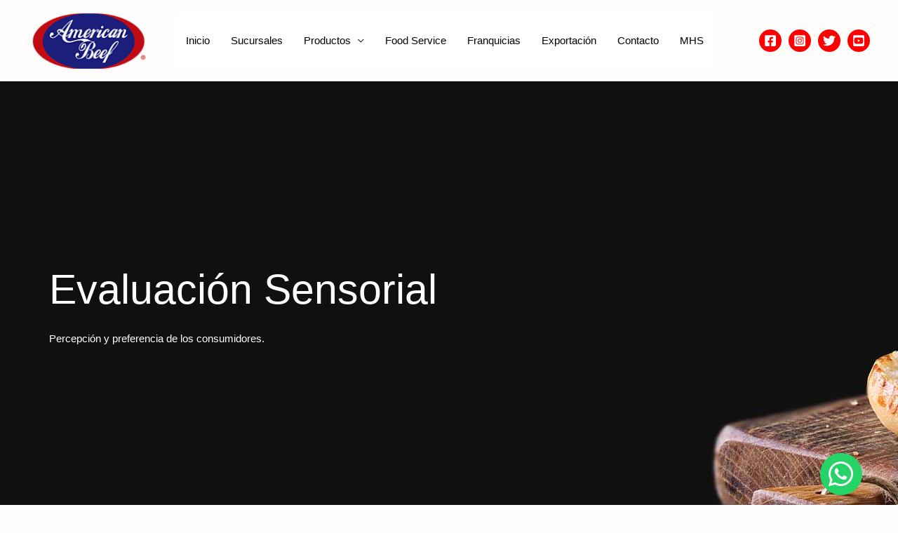

--- FILE ---
content_type: text/html; charset=utf-8
request_url: https://www.google.com/recaptcha/api2/anchor?ar=1&k=6LcaWmMrAAAAADBdZ_fgvykiSeVfbTL_mlZuSxyK&co=aHR0cHM6Ly9hbWViZWVmLmNvbTo0NDM.&hl=en&v=cLm1zuaUXPLFw7nzKiQTH1dX&size=invisible&anchor-ms=20000&execute-ms=15000&cb=yd7lhmen8hvx
body_size: 45190
content:
<!DOCTYPE HTML><html dir="ltr" lang="en"><head><meta http-equiv="Content-Type" content="text/html; charset=UTF-8">
<meta http-equiv="X-UA-Compatible" content="IE=edge">
<title>reCAPTCHA</title>
<style type="text/css">
/* cyrillic-ext */
@font-face {
  font-family: 'Roboto';
  font-style: normal;
  font-weight: 400;
  src: url(//fonts.gstatic.com/s/roboto/v18/KFOmCnqEu92Fr1Mu72xKKTU1Kvnz.woff2) format('woff2');
  unicode-range: U+0460-052F, U+1C80-1C8A, U+20B4, U+2DE0-2DFF, U+A640-A69F, U+FE2E-FE2F;
}
/* cyrillic */
@font-face {
  font-family: 'Roboto';
  font-style: normal;
  font-weight: 400;
  src: url(//fonts.gstatic.com/s/roboto/v18/KFOmCnqEu92Fr1Mu5mxKKTU1Kvnz.woff2) format('woff2');
  unicode-range: U+0301, U+0400-045F, U+0490-0491, U+04B0-04B1, U+2116;
}
/* greek-ext */
@font-face {
  font-family: 'Roboto';
  font-style: normal;
  font-weight: 400;
  src: url(//fonts.gstatic.com/s/roboto/v18/KFOmCnqEu92Fr1Mu7mxKKTU1Kvnz.woff2) format('woff2');
  unicode-range: U+1F00-1FFF;
}
/* greek */
@font-face {
  font-family: 'Roboto';
  font-style: normal;
  font-weight: 400;
  src: url(//fonts.gstatic.com/s/roboto/v18/KFOmCnqEu92Fr1Mu4WxKKTU1Kvnz.woff2) format('woff2');
  unicode-range: U+0370-0377, U+037A-037F, U+0384-038A, U+038C, U+038E-03A1, U+03A3-03FF;
}
/* vietnamese */
@font-face {
  font-family: 'Roboto';
  font-style: normal;
  font-weight: 400;
  src: url(//fonts.gstatic.com/s/roboto/v18/KFOmCnqEu92Fr1Mu7WxKKTU1Kvnz.woff2) format('woff2');
  unicode-range: U+0102-0103, U+0110-0111, U+0128-0129, U+0168-0169, U+01A0-01A1, U+01AF-01B0, U+0300-0301, U+0303-0304, U+0308-0309, U+0323, U+0329, U+1EA0-1EF9, U+20AB;
}
/* latin-ext */
@font-face {
  font-family: 'Roboto';
  font-style: normal;
  font-weight: 400;
  src: url(//fonts.gstatic.com/s/roboto/v18/KFOmCnqEu92Fr1Mu7GxKKTU1Kvnz.woff2) format('woff2');
  unicode-range: U+0100-02BA, U+02BD-02C5, U+02C7-02CC, U+02CE-02D7, U+02DD-02FF, U+0304, U+0308, U+0329, U+1D00-1DBF, U+1E00-1E9F, U+1EF2-1EFF, U+2020, U+20A0-20AB, U+20AD-20C0, U+2113, U+2C60-2C7F, U+A720-A7FF;
}
/* latin */
@font-face {
  font-family: 'Roboto';
  font-style: normal;
  font-weight: 400;
  src: url(//fonts.gstatic.com/s/roboto/v18/KFOmCnqEu92Fr1Mu4mxKKTU1Kg.woff2) format('woff2');
  unicode-range: U+0000-00FF, U+0131, U+0152-0153, U+02BB-02BC, U+02C6, U+02DA, U+02DC, U+0304, U+0308, U+0329, U+2000-206F, U+20AC, U+2122, U+2191, U+2193, U+2212, U+2215, U+FEFF, U+FFFD;
}
/* cyrillic-ext */
@font-face {
  font-family: 'Roboto';
  font-style: normal;
  font-weight: 500;
  src: url(//fonts.gstatic.com/s/roboto/v18/KFOlCnqEu92Fr1MmEU9fCRc4AMP6lbBP.woff2) format('woff2');
  unicode-range: U+0460-052F, U+1C80-1C8A, U+20B4, U+2DE0-2DFF, U+A640-A69F, U+FE2E-FE2F;
}
/* cyrillic */
@font-face {
  font-family: 'Roboto';
  font-style: normal;
  font-weight: 500;
  src: url(//fonts.gstatic.com/s/roboto/v18/KFOlCnqEu92Fr1MmEU9fABc4AMP6lbBP.woff2) format('woff2');
  unicode-range: U+0301, U+0400-045F, U+0490-0491, U+04B0-04B1, U+2116;
}
/* greek-ext */
@font-face {
  font-family: 'Roboto';
  font-style: normal;
  font-weight: 500;
  src: url(//fonts.gstatic.com/s/roboto/v18/KFOlCnqEu92Fr1MmEU9fCBc4AMP6lbBP.woff2) format('woff2');
  unicode-range: U+1F00-1FFF;
}
/* greek */
@font-face {
  font-family: 'Roboto';
  font-style: normal;
  font-weight: 500;
  src: url(//fonts.gstatic.com/s/roboto/v18/KFOlCnqEu92Fr1MmEU9fBxc4AMP6lbBP.woff2) format('woff2');
  unicode-range: U+0370-0377, U+037A-037F, U+0384-038A, U+038C, U+038E-03A1, U+03A3-03FF;
}
/* vietnamese */
@font-face {
  font-family: 'Roboto';
  font-style: normal;
  font-weight: 500;
  src: url(//fonts.gstatic.com/s/roboto/v18/KFOlCnqEu92Fr1MmEU9fCxc4AMP6lbBP.woff2) format('woff2');
  unicode-range: U+0102-0103, U+0110-0111, U+0128-0129, U+0168-0169, U+01A0-01A1, U+01AF-01B0, U+0300-0301, U+0303-0304, U+0308-0309, U+0323, U+0329, U+1EA0-1EF9, U+20AB;
}
/* latin-ext */
@font-face {
  font-family: 'Roboto';
  font-style: normal;
  font-weight: 500;
  src: url(//fonts.gstatic.com/s/roboto/v18/KFOlCnqEu92Fr1MmEU9fChc4AMP6lbBP.woff2) format('woff2');
  unicode-range: U+0100-02BA, U+02BD-02C5, U+02C7-02CC, U+02CE-02D7, U+02DD-02FF, U+0304, U+0308, U+0329, U+1D00-1DBF, U+1E00-1E9F, U+1EF2-1EFF, U+2020, U+20A0-20AB, U+20AD-20C0, U+2113, U+2C60-2C7F, U+A720-A7FF;
}
/* latin */
@font-face {
  font-family: 'Roboto';
  font-style: normal;
  font-weight: 500;
  src: url(//fonts.gstatic.com/s/roboto/v18/KFOlCnqEu92Fr1MmEU9fBBc4AMP6lQ.woff2) format('woff2');
  unicode-range: U+0000-00FF, U+0131, U+0152-0153, U+02BB-02BC, U+02C6, U+02DA, U+02DC, U+0304, U+0308, U+0329, U+2000-206F, U+20AC, U+2122, U+2191, U+2193, U+2212, U+2215, U+FEFF, U+FFFD;
}
/* cyrillic-ext */
@font-face {
  font-family: 'Roboto';
  font-style: normal;
  font-weight: 900;
  src: url(//fonts.gstatic.com/s/roboto/v18/KFOlCnqEu92Fr1MmYUtfCRc4AMP6lbBP.woff2) format('woff2');
  unicode-range: U+0460-052F, U+1C80-1C8A, U+20B4, U+2DE0-2DFF, U+A640-A69F, U+FE2E-FE2F;
}
/* cyrillic */
@font-face {
  font-family: 'Roboto';
  font-style: normal;
  font-weight: 900;
  src: url(//fonts.gstatic.com/s/roboto/v18/KFOlCnqEu92Fr1MmYUtfABc4AMP6lbBP.woff2) format('woff2');
  unicode-range: U+0301, U+0400-045F, U+0490-0491, U+04B0-04B1, U+2116;
}
/* greek-ext */
@font-face {
  font-family: 'Roboto';
  font-style: normal;
  font-weight: 900;
  src: url(//fonts.gstatic.com/s/roboto/v18/KFOlCnqEu92Fr1MmYUtfCBc4AMP6lbBP.woff2) format('woff2');
  unicode-range: U+1F00-1FFF;
}
/* greek */
@font-face {
  font-family: 'Roboto';
  font-style: normal;
  font-weight: 900;
  src: url(//fonts.gstatic.com/s/roboto/v18/KFOlCnqEu92Fr1MmYUtfBxc4AMP6lbBP.woff2) format('woff2');
  unicode-range: U+0370-0377, U+037A-037F, U+0384-038A, U+038C, U+038E-03A1, U+03A3-03FF;
}
/* vietnamese */
@font-face {
  font-family: 'Roboto';
  font-style: normal;
  font-weight: 900;
  src: url(//fonts.gstatic.com/s/roboto/v18/KFOlCnqEu92Fr1MmYUtfCxc4AMP6lbBP.woff2) format('woff2');
  unicode-range: U+0102-0103, U+0110-0111, U+0128-0129, U+0168-0169, U+01A0-01A1, U+01AF-01B0, U+0300-0301, U+0303-0304, U+0308-0309, U+0323, U+0329, U+1EA0-1EF9, U+20AB;
}
/* latin-ext */
@font-face {
  font-family: 'Roboto';
  font-style: normal;
  font-weight: 900;
  src: url(//fonts.gstatic.com/s/roboto/v18/KFOlCnqEu92Fr1MmYUtfChc4AMP6lbBP.woff2) format('woff2');
  unicode-range: U+0100-02BA, U+02BD-02C5, U+02C7-02CC, U+02CE-02D7, U+02DD-02FF, U+0304, U+0308, U+0329, U+1D00-1DBF, U+1E00-1E9F, U+1EF2-1EFF, U+2020, U+20A0-20AB, U+20AD-20C0, U+2113, U+2C60-2C7F, U+A720-A7FF;
}
/* latin */
@font-face {
  font-family: 'Roboto';
  font-style: normal;
  font-weight: 900;
  src: url(//fonts.gstatic.com/s/roboto/v18/KFOlCnqEu92Fr1MmYUtfBBc4AMP6lQ.woff2) format('woff2');
  unicode-range: U+0000-00FF, U+0131, U+0152-0153, U+02BB-02BC, U+02C6, U+02DA, U+02DC, U+0304, U+0308, U+0329, U+2000-206F, U+20AC, U+2122, U+2191, U+2193, U+2212, U+2215, U+FEFF, U+FFFD;
}

</style>
<link rel="stylesheet" type="text/css" href="https://www.gstatic.com/recaptcha/releases/cLm1zuaUXPLFw7nzKiQTH1dX/styles__ltr.css">
<script nonce="-rx9YRXLChU2HYAXwN3Gmg" type="text/javascript">window['__recaptcha_api'] = 'https://www.google.com/recaptcha/api2/';</script>
<script type="text/javascript" src="https://www.gstatic.com/recaptcha/releases/cLm1zuaUXPLFw7nzKiQTH1dX/recaptcha__en.js" nonce="-rx9YRXLChU2HYAXwN3Gmg">
      
    </script></head>
<body><div id="rc-anchor-alert" class="rc-anchor-alert"></div>
<input type="hidden" id="recaptcha-token" value="[base64]">
<script type="text/javascript" nonce="-rx9YRXLChU2HYAXwN3Gmg">
      recaptcha.anchor.Main.init("[\x22ainput\x22,[\x22bgdata\x22,\x22\x22,\[base64]/[base64]/[base64]/[base64]/[base64]/UCsxOlAsay52LGsuVV0pLGxrKSwwKX0sblQ9ZnVuY3Rpb24oWixrLFAsVyl7dHJ5e1c9WlsoKGt8MCkrMiklM10sWltrXT0oWltrXXwwKS0oWlsoKGt8MCkrMSklM118MCktKFd8MCleKGs9PTE/[base64]/Wi5CKyJ+IjoiRToiKStrLm1lc3NhZ2UrIjoiK2suc3RhY2spLnNsaWNlKDAsMjA0OCl9LHhlPWZ1bmN0aW9uKFosayl7Wi5HLmxlbmd0aD4xMDQ/[base64]/[base64]/[base64]/RVtrKytdPVA6KFA8MjA0OD9FW2srK109UD4+NnwxOTI6KChQJjY0NTEyKT09NTUyOTYmJlcrMTxaLmxlbmd0aCYmKFouY2hhckNvZGVBdChXKzEpJjY0NTEyKT09NTYzMjA/[base64]/[base64]/[base64]/[base64]/[base64]\x22,\[base64]\\u003d\\u003d\x22,\[base64]/[base64]/DrRdtBCjCu3nCjhosw4/[base64]/b3DDryvDlMOIDiVTw5vCpmFCwrszcsKmPsOhRAh0wotpYsKVLlADwrkpwoPDncKlJ8OMYwnCgyDCiV/[base64]/CicKhXg9dwr3DjsKzMgctLsOeIlwkwpBjw7ReYsOgw7DCpT8UwqMhKXDDgR3DscO2w7wzFcO5VMONwqkTTh/[base64]/CisKmw5Eiw6QyEj8sw7nDssK/PcKVbxbCu8O2w73CgcKCw4vDoMO2wrrCvAfDs8K0wrMbwo7CscOsF3TCoA5SdMK8wpPDhcOkwo4pw7hPe8OXw59XPcOWSsOUwq3DoGkuw4TDmsO0bMKywq1QLEA6wpp3w4fCtMOFwoDCvk7Cq8OMWCzDtMOawrnDmnw5w6N/[base64]/Dr8KnAsO/w5pZwrvCsMK7DsKOUsOoMB5dw49vccKbwpZywpjDlG/Cv8OYCcOKwp3DgFXCvl7DvcOdbnQWwpkyf3nChFzDkkPCvMOpMXcxw5nDnRDCq8O/w7nChsKOIXRSRcKDw4vDnDnCq8Krcm9Uw7xfwqHDl1jCrQ46DcK6w77ChsO5Y1zDk8K0Hy7DhcOGFiDCl8OESQvCkGU2AcKsRcOGwrzCrcKCwobDqnrDmsKFwqFWWsO7wrprwrnClHDDry/DmsKyCAbCoh/CgMOYBnfDg8Oww5/CpUNpAMO4Uh7DoMK0a8OrfMKKw7UWwrdgwofCusKbwrzCpcK/wqgAwrjCu8OZwr/DjWnDkmREKQx3RBhyw6FcCsOFwq9QwrfDoUIjNW/CtWgCw5MJwrdMw47DoxrCrF0yw67CuU0swqDDtgDDqUdswoV4w74sw4AdQnLCkcKWVsONwrDCjMOtwpl7wqVoaDo/[base64]/CtsK8dsKmw7V0wrjCjRzCmkVTVBHCn8OXw5d+VGfCnlnDj8KrXHTDtig4Mi/DmAzDsMOjw7xgbh1LMsO3w6/DuUF2wqnClMORw582wp0nw6skwrYUNMKmwqnCssO5w7F4LlEwc8KSfTvCqMKWNcOuw4kOw48Twr1xR1E/wpnCocOMw7TDoHgzw4ZWwpliw4EEwpHCsk7CjiHDn8KrdCvCrMOPUnPCnsOsE0bDrsOQRCB6XVxvwrHCuzU+wohjw4dRw5g7w5JhQwrCskAkEMONw6fCicOTSsK1VVTDkmMpw50swpXDt8OUQx8Awo/DgMKtYmfDucKSwrXDpUjDj8OWw4MIFMKHw6tAfT3DkcK2wpnDlCfCpCzDncKVMXvCmsKBRnjDp8Kmw6ofwpnCnA1QwqLCkXDDnzDDlcOywqXDlCgMw4jDo8KQwoXDt17Cl8Kbw6vDo8OHV8KfYAsRRMKYZEQCbUclwoQkw7LDvR7Cn1/[base64]/bxYIw7DCugZTw5YuZCBacBLClx/CiFjCmcOTw6sWw4vDgsOTw5BrMTUceMOIw7HCsijDl0DCk8OjP8KKwqnCsnvCncKRKsKSw44+DBoCV8OVw6pOBRbDt8O+LsKww4LDmWobASjChDl2w75iw5bCsDvCvRgxwp/DvcKGw6siwrbCr0gaCcO2dh1DwppkPMK/[base64]/wrXCmFLDqGIBbw/CnSxlw6fDo8OvKEU6CCpXw4LCtsObw7NoQcKybcKzCEY4wpPDrcKWwqzCgcKnZxTCjMKtw45Xw5jCsD1rBsOHw718LETDqMOKLMOXBHvCvX4/[base64]/Dt8OGwogewocLGsKzMsKlW17CnFTCoGoSw718QWrChMK1w4/ChsOhw5DCvMOAw40Bw7ZlwqjClMKewrPCrMKgwpcLw5vCuxfDnHFyw6/CqcKmwqnCl8KswrLCg8KuVF7CqMKVJH4qM8O3H8KcIFbCv8KXw7ccw4jCo8O1w4zDpxMbFcK+I8Kfw6/DsMO4PkrCnA1aw4fDgcKQwpLDn8KCwrErw7AGwprDusKRw4/Dh8KNWcKYXB/[base64]/[base64]/CrMOXw6jDiMOAwqnCuGctf8Onw6V4wpfDocKycUh8wqXClxQiecK+w7PCmcODYMOdw78zb8OxV8KudkMZw4saIMONw5nDrSfCo8OKXhQFaHg1w4/ChR15wqrDogdJXsK+w7AkS8OKw6TDvlbDlcKCwo7DtFJ/[base64]/[base64]/Dt8ObbB3CqgDDnWbDgsO3AsKpN8OJBsOiw5IsSMK1wo/CicKsU23CtXMRwrXCtAsSwqFaw4/DpcOAw60vJ8Ojwp/DgRLDiWDDm8KsAURzSsOkw5/DsMOHGGVPw6/CnsKSwoBEa8O+w6vDnmdSw6vDkVM0wrbDtyc2wq5OGsK4wrx4wp1rWMOBembCpHZmd8KHw5rCvsOPw7PCjcOWw6p5aTLCg8OLwq7CmjtSWMODw6l8fsOYw5lIE8O0w5/DnRNlw413wrnChCBEQcKSwrDDrMOjEMKXwp3CicKBccO3wqDDgy9TQlIDVgjCiMO1w6pWMcO7Ej5Tw6fDqHjDnynDpXkpSsKEw4s7dcKqwoMdwrLDrsOVFT/DvMK4R0/DpXfCr8O+VMKdw6bChAccwoDCv8Ogw5/DscK3wr3CnHozAMO2H1dzwq3DqMKJwr/Di8OiwpTDqcONwrEbw4BabcK4w73Crj8qWVUmw5FjU8ODwpzDkcKgw7xCw6DCrcOCVMKTwrjCg8OUFCTDlMKIw7gew64AwpV4JSpNwopuM2ggPcK+dC/Dl1E4G1wyw4rDp8OjL8O5HsO0w7AcwoxEw5PCo8Kmwp3DqsKWbSDDnlHCtwliZlbCmsOHwrI1ZiJVw7XCqlFcwrTCr8K+c8OAwpYLw5BGwqRIw4hcw4TDtxTCmU/[base64]/wrEWwrEAOX97Mkhdw7jDm17DoQrCtD7CssKrDzkmcmhpwpkjwp1JTsKkw7p/JFzCp8Kmw67CisOGR8OjRcK8wrPCvcK0wpPDrBvCs8OZwo3DjcK8JjU9wrbCs8KrwpLDqiR/w5TDosKgwoPClXgTwr4sfcKsDCfCrsOgwoQkdMOlIGjDoFpSH291S8Khw5xKDQzDimnCnXg0PkpGfQvDgcK/wobCoizCqgUuNhh3wo5/Hm4Iw7DDgcKhwqFWw4Vbw5/DvMKBwoYjw643wqbDtDXCumTCv8KBw63DihvCl3jDvMOCwpwgwpl7w4JCFMO1wrvDlgMyaMK9w4gxU8OvAcOlc8KCeCRZCsKEDcOuQlUfaHl/[base64]/DuRIOw6oOwqpcGcKvwpLCiinCpMK4McKCaWBYMcONKxPCj8KTIBlpAcKnAsKBw4dtwpfCojRjE8Opwq0SRhjDoMOwwq/DkcKkw6Rfw63Cn2APRcKswoxPfTjDvMKhbcKTwpvDlMOfeMOxQ8K2woNrT2QSwq3DjBNRFMOswqzCqwcwJMKow7ZKwp4FHBwhwqhuEiATwr9FwoU6TD5pwpDDvsOYw4QQwqpJEBzDpMO/JBPDvMKjcsOfwpLDuD0WUcKCwrdGw4U6w5NqwoxeOxLDlWnDqcOoL8Kdw7o4TsKGwpbCgsOZwrYmwoANUT8JwrrDjsO2HBhQTgrDm8Opw6Uhw6oLWHkPw4vCiMOaw5fDmkzDicOxw48pMMOtHHl8Kz1Rw6bDk17CtMOLccOzwoIpw5plw6hDXUbCh0FSD2hfIWjCni/DusOpwqAmwrTCj8OPWMK7w7Eqw4nCiQfDjwDDlx58XVJbBMOhan98wrDCqGRpL8O6w6pyRxrDkn5Ow4Azw6tuHSvDozlzw5vDtMKEw5hZTsKUwoUsWiLDoAtcPAJlwq7CsMKzTX4zw4nDi8KywpXCh8OzBcKTw4XDpsOJw5F2w5HCmMOzw5w/woDCrsOpwqfDnhlnw6TCshXDtMK3MUbCuDrDrjrCtRVtI8KIO3PDkR59w4Fmw4puworDszlJwoFaw7TDssKOw4B2wonDgMKfKx1aD8KTccOBOMKOwqbCkUnCsRnCnjgLwo7ColfDkHASTMKAw4fCssK9wqTCt8KIw5zCjcOlaMKaw6/DqWHDqSjDnsOLSsKLFcOfJyZGw7nDlkzDocOVCcK/[base64]/NcOqdUBkwotYbsKTwq3CqDB9KcKmOsKvEm7ClMOVwq9dw7bDqELDvcOAwogeZy8bw5XDjcK1wrpfw5JpOcO3WDp3wpjCn8KQJmHCqi/CuyJKQ8OSw7pnHcO6fkV2w4zDsiVmVsOrVMOpwqHDv8OiTcKtwqDDom/Co8OcCD9beh8DCV7ChgXCtMKPBsKbWcKrZHzCrGl3R1ALPcOVw68Fw7nDoAwqO1dmDcOkwqFCWVpDSDdDw5ZOwq13LGNRMcKJw5x1woELXj9ELE8aAh/CscOzF1QVwr3ChMO1LsOEKn/DhSHCgy8AVSzCu8KEUMKxb8OEwr/DsWPDjhpewoDDsifCkcKvwrI2fcKHw7dAwo0uwrjDicOHw63DpcK5FcOXNzMjEcKlC1orOsKKw6LDtW/CpsOJwr7CuMO5JALCsh4KVsOECwPCgsK4G8OhXiDCssOoC8KFHMKAwr7Cvw4Dwo1owpPDkMObw49qal7DjcORw7EVElJUwoV0D8OMFgrDvcOBY0N9w6HCqFIOGsObYXXDscOxw4vCmy/[base64]/[base64]/CnsKjwqQ+DMKzwqTClsK7DkbDlcKVZikKw7BQLk3CvcOWBcOzwoLDuMKlw4LDijwwwoHCn8KewqYZw4DCjT7Co8OgwrfCgMKRwoc0GH/CnEZ3MMOOD8K0UMKiAsOyWsOPw6cdBi3CqMOxacOyWHZZScKuwrsww7vCocOtwr8UwonCrsOuwrXDqRBqczIXFzpBXCjDt8O1wofCgMO+bnFCID/Dk8KoIGEOw4IIWDsZwqQmSBFFEMKEw4fCij8zesOCOMODOcKWw5dVw4vDiQV7w5nDgsKlesOMPcKcOMOHwrQ/XHrCv2TCgcO9cMOUIiPDvXctMHhNw4kdw5DDi8Okw75XC8KNwq15w5nDh1Rlw5DCp3bDvcKLRAh/woElLUREwq/Cr0fDo8OdesK7dnYMYcOSwrrDgTLCrcKAVsKhwrrCuXTDhng+aMKCCGnCrsKEwoxNwo7DjHLClVp6w7skQCLDrsOABsOlw6jCmSByWXZde8KDJcKWID3CoMOJMMKKw4lKfMKHwpIMRcKjwoYDdH/DocK8w7fCj8Ogw5wCbQZGwqHDpEkocUbCui8GwrtwwpjDgHNiwqEIIz5Ww5dqwpDDgcKuw53CngtWwpx7EcK0w4V4E8KKwqXDuMKnI8Kfw4IjeAgaw4jDlsOkdFTDr8Krw5pww43DkkdSwoFza8K/worCh8K/K8K6KzfDmyF6VFzCqsKqDiDDqW7DvMK4wo/Dh8Ozwrg/GDjCkUPClXI7w7xJYcKHNcKIJQTDl8KwwoUiwo5Obg/Ch0rCuMKuOwRuEyABLE/CsMOdwoxjw7bCiMKVwp4MJj8JMVdLZsO/ScKfw4t/T8OXw5RNwoljw5/DqzzDoCzCoMKoaGMCw7vDshoJw7/Cg8KEw5oowrJEDsKrw78hFMKjw7M6w5fDi8OCZsKXw4rDg8OoXsK2JsKef8O4HBLCsgrDuDpiw7zCvTVDD2PDvcKWLcOvw41+wpwdMsODwobDrcKeQTnCpCVZwqzDsCvDslY1wqZ0w7vCjXcOaxs0w7nDpVlRwrDDscKIw7kswpI1w4/[base64]/wotDw5jCgcOtwqbDjMKkWcO0LAFyw7EHwooWw4Qiwokqwr7DmTfCnFbDj8Ocw7Y4E019w7nDm8K/d8OHWHEmwpEPAAUUY8O9ez8zS8OQBsOAw7/DisONcnzCicK5bSddaVR/w57Cp2fDpHTDrQElRMKIdjLClFxBYMKmGsOmMMOsw63DuMKtMUYtw4/CosOuw78gcBBRXEDDjx44w6HCjsKvRXLCrHtRSg/Duw/CncKhETw/EgnDjB1rwrYUw5vCj8O9wovDkULDj8KgEMOnw5bCnTULwpHCkinCumA7D1/[base64]/CsEXDrcOIQcKyw6UbdRAHwpwzYUh/bsOcTikNwrHDqWpBwplvV8KlGgEIXsOmw5XDjcOswpLDrcKXTsO2wpVCbcKDw4rDpMODwqLDnQMtcRTDomEbwobCnU/DghwQwrAFHsOgwr3DkMOvwo3CrcOyDjjDrhsiwqDDlcOsMcO3w5kZw7fDi1/DuXzDs0XDlwJeesO1FVnCgwVHw6zDrEZswr5Ow40TMWXDnMKrF8KdDsOcTsOTP8OUdcOiVnNJNsKrCMKzaW4Tw7DDny7CoFHCpDfCiGjDsVNnw6QEHcOTQlULwoPDrncjV0/ClnIawpDDuFPCnMKrw4zCrWkNw6vCnV0Nw5jCq8KzwprDoMKnaWDDmsKVa2EBwqQ0w7FYwqrDlknClyHDhV9AcsKNw60gLcKgwpMoa3jDiMKSMwcnC8KFw5LDlATCkC8dLHlpw6zCmMO8ZcO4w65DwqFhwoYiw5dsLcKiw4PDk8OdLiHDsMOLwpfCm8O7HFnCsMOPwo/CsUnDkknDiMORfkMCaMKVw4VGw6/DsH/DocOdK8KGVgfDtVbCmsO1NcOCNRRSw4ANLcO7woxFVsOzHj58w5nCvcOFw6cBwoIGNmjDuGN/wpfDqsKTw7PDvsKHw7YAFjnCi8OfL1Iow47Dl8KQK2wNP8Otw4zCswjDpcKYB3Yfw6rCpMKdJMK3VHDCksKAw6fDsMKCwrbDvHhfw6okRRRWw55neWEPMDnDoMOQI27CjkjCmknDlMOdWEjCgMO+ajbCmC7Cgn9ffMOowq/CqU7DsFEmQm3Dr3/DhsKzwr0iWEsJdMO8D8KiwqfCg8OkYyHDvxzDpMOMNsO/wpHDicKqW0bDjjrDoxFww6bChcO8HsOWXxF/W07Cp8KuEsOwAMK1NCbChMK5KMKTRRHDkQvDt8O+OMKYwqRvwoHCt8O4w6jCqDwLOFHDkVkxw7fClsKLdsKfwqDDqxbCncKuw6zDg8KBAUnCi8OVBGZgw7IzV1TChcOlw5vDncOLC1VHw7IGw7zCnlQUw7NtKFzCkn9Cw43DgQzCgB/DhcO1SAXDhcKCwpXDqsKfwrEwfw9UwrI7B8KtdsOCAh3CssK5wpbDtcOsesOAw6Y/A8Omw57CvcK4w45+KcK7XsKEShDCpMOHw6EzwohGw5vDpFHCiMObw5TCoBLDtMOzwoLDu8KUGcO/SWdfw7/[base64]/DvsKIw5gBwpXDmlrClcK1w7HCkyfDm8K5RsOYw68FdVzCrsKxTRAlwr02wpLCscKQw7/CpsOtU8Omw4JvRgHCmcKjacKnPsORXMOpw7zCggnCtMODw4zDvVl/E2Evw5V1YyrCpMKqCURLGnBHw7Fpw7PCksOyHArCkcOoFEnDqsOAw5bCuFXCscKuNMKLdsKFwphMwo50w5LDuyXChFnCgMKkw5lncEF3AcKLwqLCmnLDqMK3GDPDryYpwr7Cj8Kawqo4wrfDtcKRwqXCkE/DpXALDD3Di0F+FMKFfsKAw7soC8OTFMKpAR0uw5HDvsKjeD/[base64]/wrvDtcK5wooNwpDCoMKmw4V/[base64]/CksKFKsK3wqlHwqDCgcOPw54MwrzCk3I9ZsOcwpgzL197eWQURl4/RcO0w6N9diHDhU7CrxcQL2fDnsOaw75VRlhiwosbZkl/CSUmw6dkw7gxwpVUwp3Cp1jDgUfChU7Crj3DsBFRTRJGcVLCpklkAMOOw4zDmDnCmMO4eMKxKcKFw57DqMKDKcOPw7tnwp3DqzLCuMKWTSENEwwKwrkvCzIQw55awoZnA8ObLsOBwqkjH0zCizPDtFHCpcOOw61Xew4fwo/DqsK+AsOFJ8KLwq/CgsKERntGNyDCnWLCiMKZbsOzRcOrKErCqMK5aMOzV8KhK8K9w77CiQvCvEErSsOkwrLCgDfDhjg2wovDscOmw6HCkMOgdXjCicKzw70Fw5jDpsKMwobDvmPCjcK7wpzDu0HCrcOqw7nDrWrCnsK3bE/CqcKUworCtk3DnRbDkFgtw7NIIcOeasOIwq7ChgXDkcOQw7dWW8KLwrLCrsKifGY2wrTDuXPCs8Kxwot3wqo7EsKYLsKRE8OSZjwcwop9OsOGwq7CijHCrRh0wrjDtMKlOcOqw74rRMK5Zz0Vwr90wp4/[base64]/ChsKuIMOww5XCmyQxKzHCrGoKwoLDrcODR8OmV8KLNMK1w7/[base64]/ChjHDscOew5DCuinCrcOmXw19wrt5wpYNwrrDv8OfVQZOwpo4wqJZKsKSW8O8YMOSQHJNd8KwPxvDj8OUe8KIVBpCwoHDosKsw5zDpcKSPiEkw6QWOjXDqF3Du8O/UcKrwobDtx7Ds8Orw5dSw5EXw79Iwp9uw4DCnQhfw6UzchhcwqvDtMKsw5PCkcK6w47ChsKAwoM8S31/VsKbw69KdWsoQWdfBwHDkMKGwoNCAsK5w6NuTMKeBRfCsSTDl8O2wqLCvUlawr3CvSx0IsK7w6/DkXcDE8OhUFPDuMOOw4PCrcKaaMKLY8Kcw4TCnDzDlXhkFDnCt8K4VsKuw6rCvVTDpcOkwqsdw7LDqFTCpnTDp8OqdcO9wpYGPsOSw7jDtMO7w7RHwqbDh2DCmypPcGA4N1xAPsOXfSDChWTDuMKTwqDDq8Olwrhww4TClFFsw7t/wpDDusKyUg4RHMKrWcOeYsORw6LDssOqw5rDinXDgA4mAcO2SsOlTMK4FsKswpzCnypPwpPCgXs6wrwMw49Zw5nCgMOjw6PDmlXCvBTDnsO7DGzDqA/[base64]/CusOQwp/[base64]/ClsOjMMKXQTV5EMOIKj/DpcOLw7MHBSLDlQfDjGvCksOFworDkkPCuHfCiMOlwqs6wqxnwpAXwonCkMOzwoHCujpEw5BdOnjDn8KNwqp0QTohXXojaGPDocOOeSwGQSptYsO4IMOyUMKXbwDDscOTKT3ClcK/[base64]/[base64]/DuF7Dlm7DnsOkL1ZTCVA8w7NowpU2wrAgRgxew6HCjcK5w6TDugMVwr8lwq7DncO3w6wlw53DisOidHsEwr1UaTF8wp/Ch214WMO+wrPChnBic0PCgXRowo7CmEI4w6/[base64]/CrMKXwpo1w6lnwqNpShMxwrjDnMK2w48vwo3DlsKLR8OkwpZLC8Odw7sIHHHCu3hew7hFw5c4woU5wr3CnMObGBrCpUfDrj7Cqx3DocOYwqnCmcOJGcOec8ODO0tFw7Axw5PCgV3DtMO/[base64]/DkcKzfcOCwq3CpDQAaMO6wqnCpsO7A3rDk08sPcOFIG9tw5bDvcOCQRjDglI+AMODwpkuZFQzJyTDk8KxwrJoesOhck3Cs3zCpsKbw5trwqQWwrbDmQ/Dk24/[base64]/[base64]/wroqwqEgw6zChMOeKltzw6jCr0ZJLsKxG8OzbcO7wp/CrXw8TMKAw7rCrMKtFGJ8w7zDk8KNwpBaKcKWw4nCsCFHaSTDqkvCssOfw60bw7DDvsKnw7XDtTjDumrCqy7DtcKawrAUwrkxeMOKwrAZFnwALcKbAHkwesOxw5cVwqvChCnCjCnDjmzDpcKTwr/CmDjDr8KWwqzDvWbDj8OMwoPCjiM4wpIzw517wpQcUnZWRsOXw55wwqPClsO4w6rDssO0bzLChsK/TTkNcsKxXMObVsKFw7lbKcKJwpIkNh/DoMKJwprCpWFewqjDnyrDiRrCrmsPDFoww7HCkEfCqsK8ccOdw4s7PsKsP8Opwr7DhBZlE1RsD8KHw4BYwrInwo0Iw7LDhjfDpsOcw7YDwo3ChngzwoopdMOMZHTDucKSwoTDnlfDmcK4wq3ChAJ/[base64]/[base64]/CiyJDw4nCvGPDgUg/wq/DjMOtw5fDrGjDh8K5IRI4N8K0wrvDoENswonDgsO2wrXCrMKwNDnCoVxkDnxZVQzDmG/ClGnDiEAJwqoMw7/DksOIbnwKw5PDrsOUw787f1fDosK4XsOMSMOwH8Omwop6EEUgw7ZNw7HDqH3Dv8KhWMOXw6bDuMK4w4zDkChfSF5tw6d5JcK1w4cNPD3Cv0LDt8OjwoTDlMKRw6LCssKpGnrDqcKtwp3CkmrCv8OfWX3Cs8O/[base64]/[base64]/DiRHDqFADw55DQcOqwrtjw5rDjcK7wqUAckMVw6LCocKEUC/CksONGsOaw6ssw5NJKMKAHcKgJMKfw6IvIsONDyrDkn4ASk02w5rDplQBwo/Dl8KFQMOXWMOywq3DtMOYNGjDm8O5XSM0w5/CucOFPcKFEEDDjsKRRxzCg8KDwp5Nw4Bxw6/Dq8KNWl9ZDMOnXnHCt25hL8K0PCnCt8KmwoxsNDPCrU/[base64]/wrRMw4pbwoUdw7vCkxjCkVouGV4SYhvCg8KTTsOMZFvCmsKtw60xMAY1KMOLwpQAFnEwwrNxHsKowoASIQPCoTfCi8K0w6x3YcK5H8OewprDs8KiwqAcF8KHCMO8YMKBwqc3fsOIByEvFcKQHAnDi8Oqw4VFCMO5HhnDmcKTwqjCtMKOwqdETFR/MBcDwonCtn47wqkyZHnDngjDhMKNAsKEw5rDrlt0bUfCjF/DpkbDicOrN8Krw4LDihXCmwzDhsO2QlAgasOxKsKbNmQlIQNXwqTChmVUw6zClMK4wp81w7bCiMKlw7UdF3oQD8Oow7XDoz1qB8OZYw8sBCgrw4kQAMKcwqrDuDBlJGNLB8Ogwosiwq0wwq/CtsO+w5ABZsObQ8KYPRbDqcOGw75tacKZBkJhIMO7FCvDpQofw6MsFcOaM8OewrBtSjcvWsK0QiTDkABcczDClUfCnTNsDMOJw6bCssOTXCNwwoUXw6tIwqt3TwoLwoMywpfDugDCn8KsJ0omTMO/[base64]/DsBEzwrZLLkIKwqXCu0fCu8OBM8Ohw4HDm8Ovw4fCqxrDgcK/ZsOtwpwdwq3Dj8Krw7TCicK2PcOmbTprX8KZdg3DgivCosKtDcKOw6LDn8OmY1xpwonDsMKWwqwcw4TCtgLDqMO0w4vDk8O7w5rCqsKuwpBpRi1bJljCr0Ipw74Mwp9VFmxFMU/DmsKBw5PCviDCt8O4KgXDgRbCusOgd8KIFUfDkcOGFMKwwp9bLVdAGcK/wpYsw7rCrRlbwpnCqsKZEcK1wrUNw60QOMOAKzjCicKcB8K7OmpJwrvCt8O/[base64]/QcOWN0jDtggNFsOTwofCnh/[base64]/[base64]/Dp8O8X08/wqVqwrwVwroiEsOBbsOzw4DCqMKWwrLCp8Odw75KwoDCpyFFwqfDtn/Cj8KIIDDCp2nDtcO7I8OsPAo8w4sLwpZ0JG3CvgdnwoQKw71cLE4ibcOOEsOOT8K9EcOEw6Jyw6XCmMOlDV/CjiJawpBRB8KnwpPDq1B4ZVLDvx7DnV1uw7bCqTcPbcKTGGTCnXPCgCBUJRHDmcOOw4B/U8K0OcKIwqdVwp1IwqoQE11bwoXDl8KTwoLChGBGwp/DqBIDOQR3E8OVwozCmFPCrzs0wrfDqh4sRFklH8ORFmrChsKFwp/DmsKOVm/DpxhMScKIwo0HXHHCqcKOwoVSKmEWZ8Kxw6jDmi7Cr8Oawr8KPzXCnkV0w49MwrhMJsK0MTfDnALDq8OrwpAFw4ZLN07Ds8OqSTDDoMO7w7bCi8KCIwVfF8KowojDsmcoWBAkwpI2BDDDgFfCj3pGbcOewqAYw5/CtS7CtgXCvijCiRDCnDXDicKiWMKSaQJOw5NBNzZmw4AFw60OS8KlNwsyT0ghQBM4wrbCt3LCi13Ch8Otw785w7sbw7PDhsK3w5xyU8KRwprDpcOSXhnCg2rDgsOrwr43wqUrw6csTEbCuHQRw4E1cBXCnMO4B8OTRGPDqUV2D8KJwpI/UjwyFcO5wpXCgh8Sw5XDosKCw6TCn8OGP1UFQcK4wqHDocO9cCDCpcOYw4XCojPCu8O4wrfCmMKHwpJHbRXCuMOEAsOzTHjDuMKMwrPCpWwcw53Ckw8GwozCrV82wq/Cj8O2wolcwqtGw7LDmcKOGcO4wp3Dk3R+wpUSwplEw67Dj8K+w7szw6QzFsOMOnzDln7DnsOgw6cdw6kbw78aw7ISVyRhD8KrOsKbwoQLHkzDrQnDs8ONT2ETMsKrF1B1w58yw7/DkMK5w7/CscKPV8OSfMKKDGjCmMOsOsKLw6nCgsOSHMOmwrjCmlPDunLDoyLDkzorLsK1F8OmJmfDn8KZf0MFw4fCmzXCkWc7wqDDrMKNw5MWwr3CrsOLPsKXPsOBdsOYwqQgKCDCplFUfRrCpcKidB0AFsKcwp0iwrg0VMOgw7BXw6hOwpJKRsOaGcKjw702ay1zwoxqwp/Cq8O6P8OzcAXDqsOEw4Ffw6TDksKdfMOYw4zDocKxwqcgw7fCicOCG1bDmVUtwqnDq8O+eGk+VsOIGm/DjMKOwrlnw5rDksOcwrM3wrvDvFJRw5F1wrYRwq0QShzDjHrCvUrCjUjClcO2d0/DsmluYsOAdBHCmsKew6hOH1tDdWodEsOCw73Cr8OaE2zDjxA9F34QcCHCqzteATMvHVYvDsKqbWHDr8OOc8K8wrHCl8O/em0tFh3CsMOgJsKiw4/[base64]/Di1NNR8Osw4nDnl5gwovCgh0nZ23CgRHDti1NwqhBHcOfKxBRw4lAJEhuwofCujzCgcOEwoZUKMOoHcOfEsKPw7gfBsKjw5rDmcKjZ8KuwrTDg8OqEX3Cn8KNw6glRFLCgi/[base64]/wqgpOMK/w5B1wo1XDsO2woLDlMKrbBQdw5LDmcK5Oh/[base64]/CnzIrw7PCrnnCsGbDi8OOw6AIacORVsOZDHjChk07w4zCksO+wphXw6LDj8K+wpPDr2kyc8OMwqbCmcKUwo5qZcO6AFHCqsOQPADDmsKIasOmXlhnBk11w7gFdG9xXcOlUMKRw7nCpcKFw54pecKwTcKiPXhNbsKuw73Drh/[base64]/wqbCkgPCuMKHw4ZwbRNzCkHCsVMkwqfCi8Oiw6bCnllQwonDkAhdw47DgiZHw7gaSMK6wrF/EMKSw7AqaQ8/w77Dl2tZFm8UXMKfw5xOSBIRPcKZbxvDncKyEmzCrMKdL8OwJVzDncK8w5BQIMK0w6hFwpXDqHFHw6DCmHjDlUfCq8KIw4TDlhFnEsOaw60LdyvCksKxEVkKw4MNWsOkTDNAccO6woRJRcKqw4/Cng/CocK4wqchw61+K8KHw6UKSV49cA5Zw7ccfCjDk3klwozDv8KVdF8sbMKABMKgEjgPwqLCpl5VbRBHM8KgwpvDlBoLwoJiw7BOOlHDsH3DrsKALMKcw4fDv8O/w4HChsOeKh/Cp8OoTjXCgcO3woxDwpLCjcK2wrJ6QMODwqJPwrsEwqTDkFkJw6RsTMOBwqINGsOjw7jCssKcw7YkwqjDsMOjWcKHw6N4w7jCvjEhMMOBwooYw6vCrHHCt2nCtgcew6gMTWrCsC3DrTsQwrjCn8OIaRxkwq5HL0/CqMOuw4DDhkHDpj/DgQ7CscOzwpFcw74UwqPCqXjCocK/[base64]/Djw0BGjgzw7TDk8OWRyzDgFvCo8OvD2jDvsKAPcK1w7jDicKVwpvDgcKnwqFawpB+wrFjw6rDgH/CrzHDlCXDu8Kvw53DqgYmwo0cRMOgecKCQcKpwr/Cv8O8KsKcwpVWbi1HJsKgOcOTw4sLwrJJJMKlw6IKfDZ5w6ZVXcOuwpUJw57DjWNRZgHDlcOHwrXDucOSNSrDgMOKwrUxw7sHw71bH8OaN3NACsODbcOqJ8ODKhjCmncjw5HDsUoBw5JLwo4Gw7DClmEKFcO/wqPDoFcWw5/CrwbCvcKTFm/[base64]/DucOkw4wgw4M8wrXDgU4ZXMKgwqvDiVh/SMOxb8KVejXDiMKwYArCo8KlwrMdwo0GGB/CpMO7w7Apc8O5w70pfcORFsO3bcK1fg1Ew69Gwq8Aw7/ClGPDs0jDocOkw4rCocOiacKZwrPDpSTDvcKYAsKFFm1oSX02Z8KXw5jDml8iw5nClgzCthrCgQsuwonDhMK0w5JDLl8yw4jCnn/Dk8KWJkE2w7hlZ8KTw5Mlwq9jw7rDs0/Dgmpvw5kxwpclw4nChcOqwpzDh8Kmw4QqMMOIw4TCiyHDisOjfHHCnS/ClMONHyTCk8KHaFfCu8O1wp8dGiUEwoHCtnEpecKzUcO6wqXCgzzCi8KedMO1wo3DsBRmQyfCpR/[base64]/DgcKrw4rCjMKFw7xAwppcKD/DrWE9w5nCosK2EcKrwpLCmcOjwpsRHcOKPMK6wrd8w6kOeSARZznDjMOuw7jDnRrDlkvCq0LDiGl/Al85NBrCjcKiNlsqw6TDvcKgw6ckNsOZwpBSFTLCpmhxw5/CksOnwqPDuQw/[base64]/DlX0sDsODwrjDkXYDw7/CusOOW2QOw5rCqMOkw7/Dg8KZYgBww4wPwqTCsGE5UhPCgC3ChMOLw7XCgRxRfsKzKcOKw5vCkWnDrwHClMO3LwsnwqhjTzHDhsOMU8Oow5TDgU/[base64]/DsK/wpfDnkTCrMOZw5BWwp/CjmUcDlrCpMOfwp1KSU98w5xzwqN4acKTw5zDgjgWw7tFEgzDrMO9w7Rxw6bCgcKCT8KpGDFcDHhmC8OSw5zCksK+H0N7wqUUwo3DpsOSw5Jww6/DmBV9w5bCiWvDnnjCicKPw7oTwq/[base64]/CrcKBw7hOEcKzcMOLw4fCujFRC8OOw5LDt8KCw50gwo/DnGU2QMKjdxAVSMO0w5IVQcO4RMKMWWrCp0AHHMOtdHbDnMOaNHHCocKWw5jCh8KRGMKAw5bDghrCmsONw4jDvTPDlBDCocOaF8OGw5Q+RTYKwooLFhwaw5XCv8Kdw7TDiMOCwrjDpcKZwr1/UcOgw73CpcOQw5wGcQzDtngwCH8Xw7Axw4d0wrTCsknDvT8iDwLDq8KYVFvConDDssKWNiDCksK6w4nCqMK8LG0qIC12HcOIwpEALAzCjSJTw5PDnhlWw4gkwqvDr8OhA8Kgw6TDjcKQL0HCr8O2AcKywptqwqvDpcKPCUXDgGYQw6jDllMdH8Oz\x22],null,[\x22conf\x22,null,\x226LcaWmMrAAAAADBdZ_fgvykiSeVfbTL_mlZuSxyK\x22,0,null,null,null,1,[16,21,125,63,73,95,87,41,43,42,83,102,105,109,121],[5339200,827],0,null,null,null,null,0,null,0,null,700,1,null,0,\x22CvkBEg8I8ajhFRgAOgZUOU5CNWISDwjmjuIVGAA6BlFCb29IYxIPCJrO4xUYAToGcWNKRTNkEg8I8M3jFRgBOgZmSVZJaGISDwjiyqA3GAE6BmdMTkNIYxIPCN6/tzcYADoGZWF6dTZkEg8I2NKBMhgAOgZBcTc3dmYSDgi45ZQyGAE6BVFCT0QwEg8I0tuVNxgAOgZmZmFXQWUSDwiV2JQyGAA6BlBxNjBuZBIPCMXziDcYADoGYVhvaWFjEg8IjcqGMhgBOgZPd040dGYSDgiK/Yg3GAA6BU1mSUk0GhwIAxIYHRG78OQ3DrceDv++pQYZxJ0JGZzijAIZ\x22,0,0,null,null,1,null,0,0],\x22https://amebeef.com:443\x22,null,[3,1,1],null,null,null,1,3600,[\x22https://www.google.com/intl/en/policies/privacy/\x22,\x22https://www.google.com/intl/en/policies/terms/\x22],\x22mlsUCQVoVksgsmQnW6yKK4WOynUQwBAaRhebzi0w0Wg\\u003d\x22,1,0,null,1,1762008922658,0,0,[105,21],null,[59,198],\x22RC-p1fin7jZxarUjA\x22,null,null,null,null,null,\x220dAFcWeA52JH5WoqJIuLzwTGaeH-BTGOmnSbfYfmO9PeA0r-GNZ6w9x_5bm1gStr4iilw0SPN0KbFLILUb0JJiNAJdFNRGb6rpnQ\x22,1762091722447]");
    </script></body></html>

--- FILE ---
content_type: text/css
request_url: https://amebeef.com/wp-content/uploads/elementor/css/post-1788.css?ver=1761157863
body_size: 909
content:
.elementor-1788 .elementor-element.elementor-element-9e3a29e:not(.elementor-motion-effects-element-type-background), .elementor-1788 .elementor-element.elementor-element-9e3a29e > .elementor-motion-effects-container > .elementor-motion-effects-layer{background-image:url("https://amebeef.com/wp-content/uploads/2023/04/evaluacion-sensorial.jpg");}.elementor-1788 .elementor-element.elementor-element-9e3a29e > .elementor-container{min-height:663px;}.elementor-1788 .elementor-element.elementor-element-9e3a29e{overflow:hidden;border-style:none;transition:background 0.3s, border 0.3s, border-radius 0.3s, box-shadow 0.3s;}.elementor-1788 .elementor-element.elementor-element-9e3a29e > .elementor-background-overlay{transition:background 0.3s, border-radius 0.3s, opacity 0.3s;}.elementor-1788 .elementor-element.elementor-element-019bedb:not(.elementor-motion-effects-element-type-background) > .elementor-widget-wrap, .elementor-1788 .elementor-element.elementor-element-019bedb > .elementor-widget-wrap > .elementor-motion-effects-container > .elementor-motion-effects-layer{background-image:url("https://amebeef.com/wp-content/uploads/2023/04/evaluacion-sensorial.jpg");}.elementor-1788 .elementor-element.elementor-element-019bedb > .elementor-element-populated{transition:background 0.3s, border 0.3s, border-radius 0.3s, box-shadow 0.3s;margin:0px 0px 0px 0px;--e-column-margin-right:0px;--e-column-margin-left:0px;padding:0px 0px 0px 0px;}.elementor-1788 .elementor-element.elementor-element-019bedb > .elementor-element-populated > .elementor-background-overlay{transition:background 0.3s, border-radius 0.3s, opacity 0.3s;}.elementor-1788 .elementor-element.elementor-element-97ebde1 .elementor-heading-title{color:#FFFFFF;}.elementor-1788 .elementor-element.elementor-element-cf373cb{color:#FFFFFF;}.elementor-1788 .elementor-element.elementor-element-5db8d01:not(.elementor-motion-effects-element-type-background), .elementor-1788 .elementor-element.elementor-element-5db8d01 > .elementor-motion-effects-container > .elementor-motion-effects-layer{background-color:#FFFFFF;}.elementor-1788 .elementor-element.elementor-element-5db8d01{transition:background 0.3s, border 0.3s, border-radius 0.3s, box-shadow 0.3s;margin-top:0px;margin-bottom:0px;padding:50px 0px 0px 0px;}.elementor-1788 .elementor-element.elementor-element-5db8d01 > .elementor-background-overlay{transition:background 0.3s, border-radius 0.3s, opacity 0.3s;}.elementor-1788 .elementor-element.elementor-element-ae54a47{width:var( --container-widget-width, 99.691% );max-width:99.691%;--container-widget-width:99.691%;--container-widget-flex-grow:0;}.elementor-bc-flex-widget .elementor-1788 .elementor-element.elementor-element-2f80685.elementor-column .elementor-widget-wrap{align-items:center;}.elementor-1788 .elementor-element.elementor-element-2f80685.elementor-column.elementor-element[data-element_type="column"] > .elementor-widget-wrap.elementor-element-populated{align-content:center;align-items:center;}.elementor-1788 .elementor-element.elementor-element-2f80685 > .elementor-element-populated{padding:0px 0px 0px 0px;}.elementor-1788 .elementor-element.elementor-element-fbfab71 > .elementor-widget-container{padding:15px 15px 15px 15px;}.elementor-1788 .elementor-element.elementor-element-fbfab71{text-align:center;}.elementor-1788 .elementor-element.elementor-element-fbfab71 .elementor-heading-title{font-size:36px;}.elementor-1788 .elementor-element.elementor-element-1c2e259 > .elementor-widget-container{padding:15px 15px 15px 15px;}.elementor-1788 .elementor-element.elementor-element-2ae8d96:not(.elementor-motion-effects-element-type-background), .elementor-1788 .elementor-element.elementor-element-2ae8d96 > .elementor-motion-effects-container > .elementor-motion-effects-layer{background-color:#FFFFFF;}.elementor-1788 .elementor-element.elementor-element-2ae8d96{transition:background 0.3s, border 0.3s, border-radius 0.3s, box-shadow 0.3s;margin-top:0px;margin-bottom:0px;padding:25px 0px 25px 0px;}.elementor-1788 .elementor-element.elementor-element-2ae8d96 > .elementor-background-overlay{transition:background 0.3s, border-radius 0.3s, opacity 0.3s;}.elementor-1788 .elementor-element.elementor-element-a3c57e8{--divider-border-style:solid;--divider-color:#ABAAAA;--divider-border-width:1px;}.elementor-1788 .elementor-element.elementor-element-a3c57e8 .elementor-divider-separator{width:100%;}.elementor-1788 .elementor-element.elementor-element-a3c57e8 .elementor-divider{padding-block-start:15px;padding-block-end:15px;}.elementor-1788 .elementor-element.elementor-element-e915c66:not(.elementor-motion-effects-element-type-background), .elementor-1788 .elementor-element.elementor-element-e915c66 > .elementor-motion-effects-container > .elementor-motion-effects-layer{background-color:#FFFFFF;}.elementor-1788 .elementor-element.elementor-element-e915c66{transition:background 0.3s, border 0.3s, border-radius 0.3s, box-shadow 0.3s;margin-top:0px;margin-bottom:0px;padding:50px 0px 0px 0px;}.elementor-1788 .elementor-element.elementor-element-e915c66 > .elementor-background-overlay{transition:background 0.3s, border-radius 0.3s, opacity 0.3s;}.elementor-1788 .elementor-element.elementor-element-c687d78{width:var( --container-widget-width, 99.691% );max-width:99.691%;--container-widget-width:99.691%;--container-widget-flex-grow:0;}.elementor-bc-flex-widget .elementor-1788 .elementor-element.elementor-element-25524e1.elementor-column .elementor-widget-wrap{align-items:center;}.elementor-1788 .elementor-element.elementor-element-25524e1.elementor-column.elementor-element[data-element_type="column"] > .elementor-widget-wrap.elementor-element-populated{align-content:center;align-items:center;}.elementor-1788 .elementor-element.elementor-element-25524e1 > .elementor-element-populated{padding:0px 0px 0px 0px;}.elementor-1788 .elementor-element.elementor-element-8709e0c{width:var( --container-widget-width, 88.412% );max-width:88.412%;--container-widget-width:88.412%;--container-widget-flex-grow:0;text-align:center;}.elementor-1788 .elementor-element.elementor-element-8709e0c > .elementor-widget-container{padding:15px 15px 15px 15px;}.elementor-1788 .elementor-element.elementor-element-8709e0c .elementor-heading-title{font-size:36px;}.elementor-1788 .elementor-element.elementor-element-523e7fe{width:var( --container-widget-width, 90.543% );max-width:90.543%;--container-widget-width:90.543%;--container-widget-flex-grow:0;text-align:center;}.elementor-1788 .elementor-element.elementor-element-523e7fe > .elementor-widget-container{padding:15px 15px 15px 15px;}.elementor-1788 .elementor-element.elementor-element-0dc9089:not(.elementor-motion-effects-element-type-background), .elementor-1788 .elementor-element.elementor-element-0dc9089 > .elementor-motion-effects-container > .elementor-motion-effects-layer{background-color:#FFFFFF;}.elementor-1788 .elementor-element.elementor-element-0dc9089{transition:background 0.3s, border 0.3s, border-radius 0.3s, box-shadow 0.3s;margin-top:0px;margin-bottom:0px;padding:50px 0px 0px 0px;}.elementor-1788 .elementor-element.elementor-element-0dc9089 > .elementor-background-overlay{transition:background 0.3s, border-radius 0.3s, opacity 0.3s;}.elementor-bc-flex-widget .elementor-1788 .elementor-element.elementor-element-0bfd973.elementor-column .elementor-widget-wrap{align-items:center;}.elementor-1788 .elementor-element.elementor-element-0bfd973.elementor-column.elementor-element[data-element_type="column"] > .elementor-widget-wrap.elementor-element-populated{align-content:center;align-items:center;}.elementor-1788 .elementor-element.elementor-element-0bfd973 > .elementor-element-populated{padding:0px 0px 0px 0px;}.elementor-1788 .elementor-element.elementor-element-ce91b1e > .elementor-widget-container{padding:15px 15px 15px 15px;}.elementor-1788 .elementor-element.elementor-element-ce91b1e{text-align:center;}.elementor-1788 .elementor-element.elementor-element-ce91b1e .elementor-heading-title{font-size:36px;}.elementor-1788 .elementor-element.elementor-element-81b4848 > .elementor-widget-container{padding:0px 200px 0px 200px;}.elementor-1788 .elementor-element.elementor-element-81b4848{text-align:center;}.elementor-1788 .elementor-element.elementor-element-9542e85 .elementor-repeater-item-bbc2878 .swiper-slide-bg{background-color:#FFFFFF;background-image:url(https://amebeef.com/wp-content/uploads/2023/04/Panel-Sensorial-AmericanBeef-2.jpg);background-size:cover;}.elementor-1788 .elementor-element.elementor-element-9542e85 .elementor-repeater-item-3dba703 .swiper-slide-bg{background-color:#FFFFFF;background-image:url(https://amebeef.com/wp-content/uploads/2023/04/Panel-Sensorial-AmericanBeef-1.jpg);background-size:cover;}.elementor-1788 .elementor-element.elementor-element-9542e85 .elementor-repeater-item-890ce81 .swiper-slide-bg{background-color:#FFFFFF;background-image:url(https://amebeef.com/wp-content/uploads/2023/04/Panel-Sensorial-AmericanBeef-5.jpg);background-size:cover;}.elementor-1788 .elementor-element.elementor-element-9542e85 .elementor-repeater-item-ce9cc33 .swiper-slide-bg{background-color:#FFFFFF;background-image:url(https://amebeef.com/wp-content/uploads/2023/04/Panel-Sensorial-AmericanBeef-4.jpg);background-size:cover;}.elementor-1788 .elementor-element.elementor-element-9542e85 .elementor-repeater-item-f543d8a .swiper-slide-bg{background-color:#FFFFFF;background-image:url(https://amebeef.com/wp-content/uploads/2023/04/Panel-Sensorial-AmericanBeef-3.jpg);background-size:cover;}.elementor-1788 .elementor-element.elementor-element-9542e85 .swiper-slide{transition-duration:calc(5000ms*1.2);height:400px;}.elementor-1788 .elementor-element.elementor-element-9542e85 .swiper-slide-contents{max-width:66%;}.elementor-1788 .elementor-element.elementor-element-9542e85 .swiper-slide-inner{text-align:center;}.elementor-1788 .elementor-element.elementor-element-4c2f907:not(.elementor-motion-effects-element-type-background), .elementor-1788 .elementor-element.elementor-element-4c2f907 > .elementor-motion-effects-container > .elementor-motion-effects-layer{background-color:#FFFFFF;}.elementor-1788 .elementor-element.elementor-element-4c2f907{transition:background 0.3s, border 0.3s, border-radius 0.3s, box-shadow 0.3s;padding:50px 0px 0px 0px;}.elementor-1788 .elementor-element.elementor-element-4c2f907 > .elementor-background-overlay{transition:background 0.3s, border-radius 0.3s, opacity 0.3s;}.elementor-1788 .elementor-element.elementor-element-c162dce .fluentform-widget-wrapper .ff-el-group .ff-btn-submit{background-color:#FF2B00 !important;color:#ffffff !important;border-radius:25px 25px 25px 25px;box-shadow:0px 0px 10px 0px rgba(0,0,0,0.5);}@media(min-width:768px){.elementor-1788 .elementor-element.elementor-element-019bedb{width:68.156%;}.elementor-1788 .elementor-element.elementor-element-d432071{width:31.844%;}.elementor-1788 .elementor-element.elementor-element-8b7e58d{width:42.508%;}.elementor-1788 .elementor-element.elementor-element-2f80685{width:56.824%;}.elementor-1788 .elementor-element.elementor-element-e8948ef{width:49.332%;}.elementor-1788 .elementor-element.elementor-element-25524e1{width:50%;}}